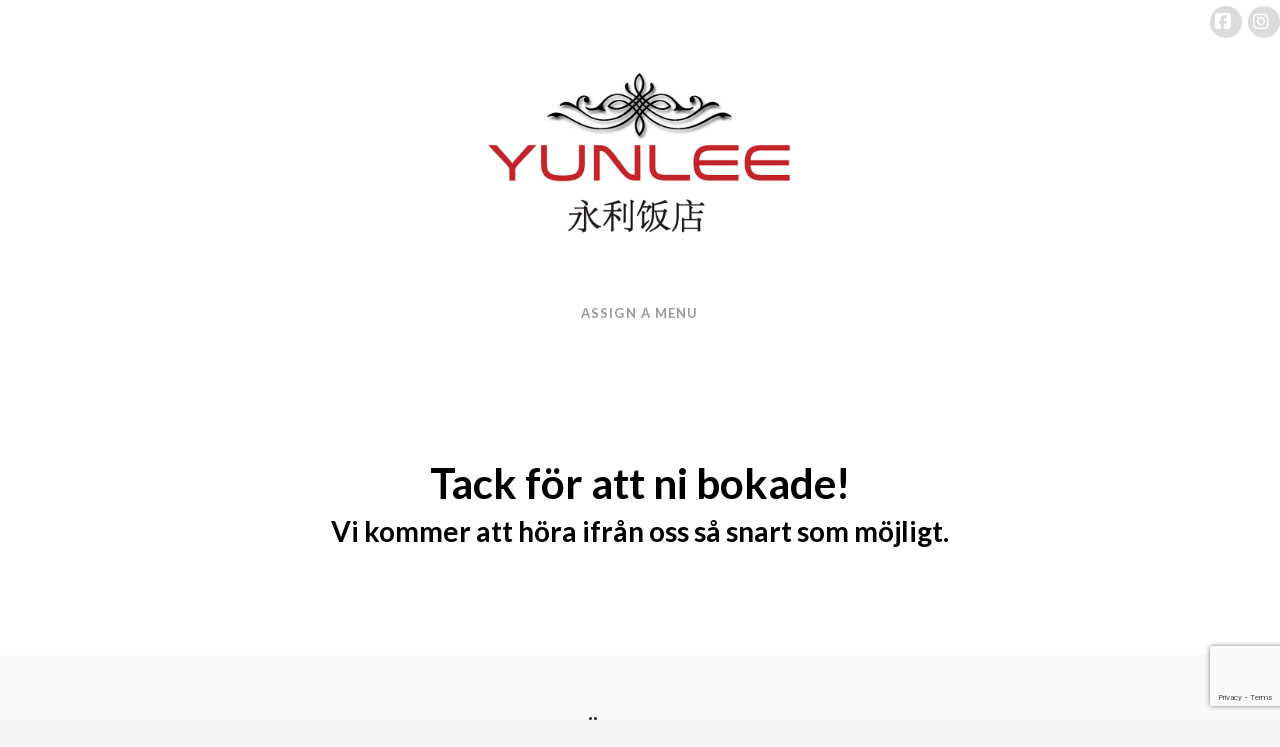

--- FILE ---
content_type: text/html; charset=utf-8
request_url: https://www.google.com/recaptcha/api2/anchor?ar=1&k=6LdKzekdAAAAAOP8u1NvJwwHGJ83VN4-K8QlyMOh&co=aHR0cHM6Ly93d3cueXVubGVlLnNlOjQ0Mw..&hl=en&v=PoyoqOPhxBO7pBk68S4YbpHZ&size=invisible&anchor-ms=20000&execute-ms=30000&cb=fa1hsw3j7584
body_size: 48647
content:
<!DOCTYPE HTML><html dir="ltr" lang="en"><head><meta http-equiv="Content-Type" content="text/html; charset=UTF-8">
<meta http-equiv="X-UA-Compatible" content="IE=edge">
<title>reCAPTCHA</title>
<style type="text/css">
/* cyrillic-ext */
@font-face {
  font-family: 'Roboto';
  font-style: normal;
  font-weight: 400;
  font-stretch: 100%;
  src: url(//fonts.gstatic.com/s/roboto/v48/KFO7CnqEu92Fr1ME7kSn66aGLdTylUAMa3GUBHMdazTgWw.woff2) format('woff2');
  unicode-range: U+0460-052F, U+1C80-1C8A, U+20B4, U+2DE0-2DFF, U+A640-A69F, U+FE2E-FE2F;
}
/* cyrillic */
@font-face {
  font-family: 'Roboto';
  font-style: normal;
  font-weight: 400;
  font-stretch: 100%;
  src: url(//fonts.gstatic.com/s/roboto/v48/KFO7CnqEu92Fr1ME7kSn66aGLdTylUAMa3iUBHMdazTgWw.woff2) format('woff2');
  unicode-range: U+0301, U+0400-045F, U+0490-0491, U+04B0-04B1, U+2116;
}
/* greek-ext */
@font-face {
  font-family: 'Roboto';
  font-style: normal;
  font-weight: 400;
  font-stretch: 100%;
  src: url(//fonts.gstatic.com/s/roboto/v48/KFO7CnqEu92Fr1ME7kSn66aGLdTylUAMa3CUBHMdazTgWw.woff2) format('woff2');
  unicode-range: U+1F00-1FFF;
}
/* greek */
@font-face {
  font-family: 'Roboto';
  font-style: normal;
  font-weight: 400;
  font-stretch: 100%;
  src: url(//fonts.gstatic.com/s/roboto/v48/KFO7CnqEu92Fr1ME7kSn66aGLdTylUAMa3-UBHMdazTgWw.woff2) format('woff2');
  unicode-range: U+0370-0377, U+037A-037F, U+0384-038A, U+038C, U+038E-03A1, U+03A3-03FF;
}
/* math */
@font-face {
  font-family: 'Roboto';
  font-style: normal;
  font-weight: 400;
  font-stretch: 100%;
  src: url(//fonts.gstatic.com/s/roboto/v48/KFO7CnqEu92Fr1ME7kSn66aGLdTylUAMawCUBHMdazTgWw.woff2) format('woff2');
  unicode-range: U+0302-0303, U+0305, U+0307-0308, U+0310, U+0312, U+0315, U+031A, U+0326-0327, U+032C, U+032F-0330, U+0332-0333, U+0338, U+033A, U+0346, U+034D, U+0391-03A1, U+03A3-03A9, U+03B1-03C9, U+03D1, U+03D5-03D6, U+03F0-03F1, U+03F4-03F5, U+2016-2017, U+2034-2038, U+203C, U+2040, U+2043, U+2047, U+2050, U+2057, U+205F, U+2070-2071, U+2074-208E, U+2090-209C, U+20D0-20DC, U+20E1, U+20E5-20EF, U+2100-2112, U+2114-2115, U+2117-2121, U+2123-214F, U+2190, U+2192, U+2194-21AE, U+21B0-21E5, U+21F1-21F2, U+21F4-2211, U+2213-2214, U+2216-22FF, U+2308-230B, U+2310, U+2319, U+231C-2321, U+2336-237A, U+237C, U+2395, U+239B-23B7, U+23D0, U+23DC-23E1, U+2474-2475, U+25AF, U+25B3, U+25B7, U+25BD, U+25C1, U+25CA, U+25CC, U+25FB, U+266D-266F, U+27C0-27FF, U+2900-2AFF, U+2B0E-2B11, U+2B30-2B4C, U+2BFE, U+3030, U+FF5B, U+FF5D, U+1D400-1D7FF, U+1EE00-1EEFF;
}
/* symbols */
@font-face {
  font-family: 'Roboto';
  font-style: normal;
  font-weight: 400;
  font-stretch: 100%;
  src: url(//fonts.gstatic.com/s/roboto/v48/KFO7CnqEu92Fr1ME7kSn66aGLdTylUAMaxKUBHMdazTgWw.woff2) format('woff2');
  unicode-range: U+0001-000C, U+000E-001F, U+007F-009F, U+20DD-20E0, U+20E2-20E4, U+2150-218F, U+2190, U+2192, U+2194-2199, U+21AF, U+21E6-21F0, U+21F3, U+2218-2219, U+2299, U+22C4-22C6, U+2300-243F, U+2440-244A, U+2460-24FF, U+25A0-27BF, U+2800-28FF, U+2921-2922, U+2981, U+29BF, U+29EB, U+2B00-2BFF, U+4DC0-4DFF, U+FFF9-FFFB, U+10140-1018E, U+10190-1019C, U+101A0, U+101D0-101FD, U+102E0-102FB, U+10E60-10E7E, U+1D2C0-1D2D3, U+1D2E0-1D37F, U+1F000-1F0FF, U+1F100-1F1AD, U+1F1E6-1F1FF, U+1F30D-1F30F, U+1F315, U+1F31C, U+1F31E, U+1F320-1F32C, U+1F336, U+1F378, U+1F37D, U+1F382, U+1F393-1F39F, U+1F3A7-1F3A8, U+1F3AC-1F3AF, U+1F3C2, U+1F3C4-1F3C6, U+1F3CA-1F3CE, U+1F3D4-1F3E0, U+1F3ED, U+1F3F1-1F3F3, U+1F3F5-1F3F7, U+1F408, U+1F415, U+1F41F, U+1F426, U+1F43F, U+1F441-1F442, U+1F444, U+1F446-1F449, U+1F44C-1F44E, U+1F453, U+1F46A, U+1F47D, U+1F4A3, U+1F4B0, U+1F4B3, U+1F4B9, U+1F4BB, U+1F4BF, U+1F4C8-1F4CB, U+1F4D6, U+1F4DA, U+1F4DF, U+1F4E3-1F4E6, U+1F4EA-1F4ED, U+1F4F7, U+1F4F9-1F4FB, U+1F4FD-1F4FE, U+1F503, U+1F507-1F50B, U+1F50D, U+1F512-1F513, U+1F53E-1F54A, U+1F54F-1F5FA, U+1F610, U+1F650-1F67F, U+1F687, U+1F68D, U+1F691, U+1F694, U+1F698, U+1F6AD, U+1F6B2, U+1F6B9-1F6BA, U+1F6BC, U+1F6C6-1F6CF, U+1F6D3-1F6D7, U+1F6E0-1F6EA, U+1F6F0-1F6F3, U+1F6F7-1F6FC, U+1F700-1F7FF, U+1F800-1F80B, U+1F810-1F847, U+1F850-1F859, U+1F860-1F887, U+1F890-1F8AD, U+1F8B0-1F8BB, U+1F8C0-1F8C1, U+1F900-1F90B, U+1F93B, U+1F946, U+1F984, U+1F996, U+1F9E9, U+1FA00-1FA6F, U+1FA70-1FA7C, U+1FA80-1FA89, U+1FA8F-1FAC6, U+1FACE-1FADC, U+1FADF-1FAE9, U+1FAF0-1FAF8, U+1FB00-1FBFF;
}
/* vietnamese */
@font-face {
  font-family: 'Roboto';
  font-style: normal;
  font-weight: 400;
  font-stretch: 100%;
  src: url(//fonts.gstatic.com/s/roboto/v48/KFO7CnqEu92Fr1ME7kSn66aGLdTylUAMa3OUBHMdazTgWw.woff2) format('woff2');
  unicode-range: U+0102-0103, U+0110-0111, U+0128-0129, U+0168-0169, U+01A0-01A1, U+01AF-01B0, U+0300-0301, U+0303-0304, U+0308-0309, U+0323, U+0329, U+1EA0-1EF9, U+20AB;
}
/* latin-ext */
@font-face {
  font-family: 'Roboto';
  font-style: normal;
  font-weight: 400;
  font-stretch: 100%;
  src: url(//fonts.gstatic.com/s/roboto/v48/KFO7CnqEu92Fr1ME7kSn66aGLdTylUAMa3KUBHMdazTgWw.woff2) format('woff2');
  unicode-range: U+0100-02BA, U+02BD-02C5, U+02C7-02CC, U+02CE-02D7, U+02DD-02FF, U+0304, U+0308, U+0329, U+1D00-1DBF, U+1E00-1E9F, U+1EF2-1EFF, U+2020, U+20A0-20AB, U+20AD-20C0, U+2113, U+2C60-2C7F, U+A720-A7FF;
}
/* latin */
@font-face {
  font-family: 'Roboto';
  font-style: normal;
  font-weight: 400;
  font-stretch: 100%;
  src: url(//fonts.gstatic.com/s/roboto/v48/KFO7CnqEu92Fr1ME7kSn66aGLdTylUAMa3yUBHMdazQ.woff2) format('woff2');
  unicode-range: U+0000-00FF, U+0131, U+0152-0153, U+02BB-02BC, U+02C6, U+02DA, U+02DC, U+0304, U+0308, U+0329, U+2000-206F, U+20AC, U+2122, U+2191, U+2193, U+2212, U+2215, U+FEFF, U+FFFD;
}
/* cyrillic-ext */
@font-face {
  font-family: 'Roboto';
  font-style: normal;
  font-weight: 500;
  font-stretch: 100%;
  src: url(//fonts.gstatic.com/s/roboto/v48/KFO7CnqEu92Fr1ME7kSn66aGLdTylUAMa3GUBHMdazTgWw.woff2) format('woff2');
  unicode-range: U+0460-052F, U+1C80-1C8A, U+20B4, U+2DE0-2DFF, U+A640-A69F, U+FE2E-FE2F;
}
/* cyrillic */
@font-face {
  font-family: 'Roboto';
  font-style: normal;
  font-weight: 500;
  font-stretch: 100%;
  src: url(//fonts.gstatic.com/s/roboto/v48/KFO7CnqEu92Fr1ME7kSn66aGLdTylUAMa3iUBHMdazTgWw.woff2) format('woff2');
  unicode-range: U+0301, U+0400-045F, U+0490-0491, U+04B0-04B1, U+2116;
}
/* greek-ext */
@font-face {
  font-family: 'Roboto';
  font-style: normal;
  font-weight: 500;
  font-stretch: 100%;
  src: url(//fonts.gstatic.com/s/roboto/v48/KFO7CnqEu92Fr1ME7kSn66aGLdTylUAMa3CUBHMdazTgWw.woff2) format('woff2');
  unicode-range: U+1F00-1FFF;
}
/* greek */
@font-face {
  font-family: 'Roboto';
  font-style: normal;
  font-weight: 500;
  font-stretch: 100%;
  src: url(//fonts.gstatic.com/s/roboto/v48/KFO7CnqEu92Fr1ME7kSn66aGLdTylUAMa3-UBHMdazTgWw.woff2) format('woff2');
  unicode-range: U+0370-0377, U+037A-037F, U+0384-038A, U+038C, U+038E-03A1, U+03A3-03FF;
}
/* math */
@font-face {
  font-family: 'Roboto';
  font-style: normal;
  font-weight: 500;
  font-stretch: 100%;
  src: url(//fonts.gstatic.com/s/roboto/v48/KFO7CnqEu92Fr1ME7kSn66aGLdTylUAMawCUBHMdazTgWw.woff2) format('woff2');
  unicode-range: U+0302-0303, U+0305, U+0307-0308, U+0310, U+0312, U+0315, U+031A, U+0326-0327, U+032C, U+032F-0330, U+0332-0333, U+0338, U+033A, U+0346, U+034D, U+0391-03A1, U+03A3-03A9, U+03B1-03C9, U+03D1, U+03D5-03D6, U+03F0-03F1, U+03F4-03F5, U+2016-2017, U+2034-2038, U+203C, U+2040, U+2043, U+2047, U+2050, U+2057, U+205F, U+2070-2071, U+2074-208E, U+2090-209C, U+20D0-20DC, U+20E1, U+20E5-20EF, U+2100-2112, U+2114-2115, U+2117-2121, U+2123-214F, U+2190, U+2192, U+2194-21AE, U+21B0-21E5, U+21F1-21F2, U+21F4-2211, U+2213-2214, U+2216-22FF, U+2308-230B, U+2310, U+2319, U+231C-2321, U+2336-237A, U+237C, U+2395, U+239B-23B7, U+23D0, U+23DC-23E1, U+2474-2475, U+25AF, U+25B3, U+25B7, U+25BD, U+25C1, U+25CA, U+25CC, U+25FB, U+266D-266F, U+27C0-27FF, U+2900-2AFF, U+2B0E-2B11, U+2B30-2B4C, U+2BFE, U+3030, U+FF5B, U+FF5D, U+1D400-1D7FF, U+1EE00-1EEFF;
}
/* symbols */
@font-face {
  font-family: 'Roboto';
  font-style: normal;
  font-weight: 500;
  font-stretch: 100%;
  src: url(//fonts.gstatic.com/s/roboto/v48/KFO7CnqEu92Fr1ME7kSn66aGLdTylUAMaxKUBHMdazTgWw.woff2) format('woff2');
  unicode-range: U+0001-000C, U+000E-001F, U+007F-009F, U+20DD-20E0, U+20E2-20E4, U+2150-218F, U+2190, U+2192, U+2194-2199, U+21AF, U+21E6-21F0, U+21F3, U+2218-2219, U+2299, U+22C4-22C6, U+2300-243F, U+2440-244A, U+2460-24FF, U+25A0-27BF, U+2800-28FF, U+2921-2922, U+2981, U+29BF, U+29EB, U+2B00-2BFF, U+4DC0-4DFF, U+FFF9-FFFB, U+10140-1018E, U+10190-1019C, U+101A0, U+101D0-101FD, U+102E0-102FB, U+10E60-10E7E, U+1D2C0-1D2D3, U+1D2E0-1D37F, U+1F000-1F0FF, U+1F100-1F1AD, U+1F1E6-1F1FF, U+1F30D-1F30F, U+1F315, U+1F31C, U+1F31E, U+1F320-1F32C, U+1F336, U+1F378, U+1F37D, U+1F382, U+1F393-1F39F, U+1F3A7-1F3A8, U+1F3AC-1F3AF, U+1F3C2, U+1F3C4-1F3C6, U+1F3CA-1F3CE, U+1F3D4-1F3E0, U+1F3ED, U+1F3F1-1F3F3, U+1F3F5-1F3F7, U+1F408, U+1F415, U+1F41F, U+1F426, U+1F43F, U+1F441-1F442, U+1F444, U+1F446-1F449, U+1F44C-1F44E, U+1F453, U+1F46A, U+1F47D, U+1F4A3, U+1F4B0, U+1F4B3, U+1F4B9, U+1F4BB, U+1F4BF, U+1F4C8-1F4CB, U+1F4D6, U+1F4DA, U+1F4DF, U+1F4E3-1F4E6, U+1F4EA-1F4ED, U+1F4F7, U+1F4F9-1F4FB, U+1F4FD-1F4FE, U+1F503, U+1F507-1F50B, U+1F50D, U+1F512-1F513, U+1F53E-1F54A, U+1F54F-1F5FA, U+1F610, U+1F650-1F67F, U+1F687, U+1F68D, U+1F691, U+1F694, U+1F698, U+1F6AD, U+1F6B2, U+1F6B9-1F6BA, U+1F6BC, U+1F6C6-1F6CF, U+1F6D3-1F6D7, U+1F6E0-1F6EA, U+1F6F0-1F6F3, U+1F6F7-1F6FC, U+1F700-1F7FF, U+1F800-1F80B, U+1F810-1F847, U+1F850-1F859, U+1F860-1F887, U+1F890-1F8AD, U+1F8B0-1F8BB, U+1F8C0-1F8C1, U+1F900-1F90B, U+1F93B, U+1F946, U+1F984, U+1F996, U+1F9E9, U+1FA00-1FA6F, U+1FA70-1FA7C, U+1FA80-1FA89, U+1FA8F-1FAC6, U+1FACE-1FADC, U+1FADF-1FAE9, U+1FAF0-1FAF8, U+1FB00-1FBFF;
}
/* vietnamese */
@font-face {
  font-family: 'Roboto';
  font-style: normal;
  font-weight: 500;
  font-stretch: 100%;
  src: url(//fonts.gstatic.com/s/roboto/v48/KFO7CnqEu92Fr1ME7kSn66aGLdTylUAMa3OUBHMdazTgWw.woff2) format('woff2');
  unicode-range: U+0102-0103, U+0110-0111, U+0128-0129, U+0168-0169, U+01A0-01A1, U+01AF-01B0, U+0300-0301, U+0303-0304, U+0308-0309, U+0323, U+0329, U+1EA0-1EF9, U+20AB;
}
/* latin-ext */
@font-face {
  font-family: 'Roboto';
  font-style: normal;
  font-weight: 500;
  font-stretch: 100%;
  src: url(//fonts.gstatic.com/s/roboto/v48/KFO7CnqEu92Fr1ME7kSn66aGLdTylUAMa3KUBHMdazTgWw.woff2) format('woff2');
  unicode-range: U+0100-02BA, U+02BD-02C5, U+02C7-02CC, U+02CE-02D7, U+02DD-02FF, U+0304, U+0308, U+0329, U+1D00-1DBF, U+1E00-1E9F, U+1EF2-1EFF, U+2020, U+20A0-20AB, U+20AD-20C0, U+2113, U+2C60-2C7F, U+A720-A7FF;
}
/* latin */
@font-face {
  font-family: 'Roboto';
  font-style: normal;
  font-weight: 500;
  font-stretch: 100%;
  src: url(//fonts.gstatic.com/s/roboto/v48/KFO7CnqEu92Fr1ME7kSn66aGLdTylUAMa3yUBHMdazQ.woff2) format('woff2');
  unicode-range: U+0000-00FF, U+0131, U+0152-0153, U+02BB-02BC, U+02C6, U+02DA, U+02DC, U+0304, U+0308, U+0329, U+2000-206F, U+20AC, U+2122, U+2191, U+2193, U+2212, U+2215, U+FEFF, U+FFFD;
}
/* cyrillic-ext */
@font-face {
  font-family: 'Roboto';
  font-style: normal;
  font-weight: 900;
  font-stretch: 100%;
  src: url(//fonts.gstatic.com/s/roboto/v48/KFO7CnqEu92Fr1ME7kSn66aGLdTylUAMa3GUBHMdazTgWw.woff2) format('woff2');
  unicode-range: U+0460-052F, U+1C80-1C8A, U+20B4, U+2DE0-2DFF, U+A640-A69F, U+FE2E-FE2F;
}
/* cyrillic */
@font-face {
  font-family: 'Roboto';
  font-style: normal;
  font-weight: 900;
  font-stretch: 100%;
  src: url(//fonts.gstatic.com/s/roboto/v48/KFO7CnqEu92Fr1ME7kSn66aGLdTylUAMa3iUBHMdazTgWw.woff2) format('woff2');
  unicode-range: U+0301, U+0400-045F, U+0490-0491, U+04B0-04B1, U+2116;
}
/* greek-ext */
@font-face {
  font-family: 'Roboto';
  font-style: normal;
  font-weight: 900;
  font-stretch: 100%;
  src: url(//fonts.gstatic.com/s/roboto/v48/KFO7CnqEu92Fr1ME7kSn66aGLdTylUAMa3CUBHMdazTgWw.woff2) format('woff2');
  unicode-range: U+1F00-1FFF;
}
/* greek */
@font-face {
  font-family: 'Roboto';
  font-style: normal;
  font-weight: 900;
  font-stretch: 100%;
  src: url(//fonts.gstatic.com/s/roboto/v48/KFO7CnqEu92Fr1ME7kSn66aGLdTylUAMa3-UBHMdazTgWw.woff2) format('woff2');
  unicode-range: U+0370-0377, U+037A-037F, U+0384-038A, U+038C, U+038E-03A1, U+03A3-03FF;
}
/* math */
@font-face {
  font-family: 'Roboto';
  font-style: normal;
  font-weight: 900;
  font-stretch: 100%;
  src: url(//fonts.gstatic.com/s/roboto/v48/KFO7CnqEu92Fr1ME7kSn66aGLdTylUAMawCUBHMdazTgWw.woff2) format('woff2');
  unicode-range: U+0302-0303, U+0305, U+0307-0308, U+0310, U+0312, U+0315, U+031A, U+0326-0327, U+032C, U+032F-0330, U+0332-0333, U+0338, U+033A, U+0346, U+034D, U+0391-03A1, U+03A3-03A9, U+03B1-03C9, U+03D1, U+03D5-03D6, U+03F0-03F1, U+03F4-03F5, U+2016-2017, U+2034-2038, U+203C, U+2040, U+2043, U+2047, U+2050, U+2057, U+205F, U+2070-2071, U+2074-208E, U+2090-209C, U+20D0-20DC, U+20E1, U+20E5-20EF, U+2100-2112, U+2114-2115, U+2117-2121, U+2123-214F, U+2190, U+2192, U+2194-21AE, U+21B0-21E5, U+21F1-21F2, U+21F4-2211, U+2213-2214, U+2216-22FF, U+2308-230B, U+2310, U+2319, U+231C-2321, U+2336-237A, U+237C, U+2395, U+239B-23B7, U+23D0, U+23DC-23E1, U+2474-2475, U+25AF, U+25B3, U+25B7, U+25BD, U+25C1, U+25CA, U+25CC, U+25FB, U+266D-266F, U+27C0-27FF, U+2900-2AFF, U+2B0E-2B11, U+2B30-2B4C, U+2BFE, U+3030, U+FF5B, U+FF5D, U+1D400-1D7FF, U+1EE00-1EEFF;
}
/* symbols */
@font-face {
  font-family: 'Roboto';
  font-style: normal;
  font-weight: 900;
  font-stretch: 100%;
  src: url(//fonts.gstatic.com/s/roboto/v48/KFO7CnqEu92Fr1ME7kSn66aGLdTylUAMaxKUBHMdazTgWw.woff2) format('woff2');
  unicode-range: U+0001-000C, U+000E-001F, U+007F-009F, U+20DD-20E0, U+20E2-20E4, U+2150-218F, U+2190, U+2192, U+2194-2199, U+21AF, U+21E6-21F0, U+21F3, U+2218-2219, U+2299, U+22C4-22C6, U+2300-243F, U+2440-244A, U+2460-24FF, U+25A0-27BF, U+2800-28FF, U+2921-2922, U+2981, U+29BF, U+29EB, U+2B00-2BFF, U+4DC0-4DFF, U+FFF9-FFFB, U+10140-1018E, U+10190-1019C, U+101A0, U+101D0-101FD, U+102E0-102FB, U+10E60-10E7E, U+1D2C0-1D2D3, U+1D2E0-1D37F, U+1F000-1F0FF, U+1F100-1F1AD, U+1F1E6-1F1FF, U+1F30D-1F30F, U+1F315, U+1F31C, U+1F31E, U+1F320-1F32C, U+1F336, U+1F378, U+1F37D, U+1F382, U+1F393-1F39F, U+1F3A7-1F3A8, U+1F3AC-1F3AF, U+1F3C2, U+1F3C4-1F3C6, U+1F3CA-1F3CE, U+1F3D4-1F3E0, U+1F3ED, U+1F3F1-1F3F3, U+1F3F5-1F3F7, U+1F408, U+1F415, U+1F41F, U+1F426, U+1F43F, U+1F441-1F442, U+1F444, U+1F446-1F449, U+1F44C-1F44E, U+1F453, U+1F46A, U+1F47D, U+1F4A3, U+1F4B0, U+1F4B3, U+1F4B9, U+1F4BB, U+1F4BF, U+1F4C8-1F4CB, U+1F4D6, U+1F4DA, U+1F4DF, U+1F4E3-1F4E6, U+1F4EA-1F4ED, U+1F4F7, U+1F4F9-1F4FB, U+1F4FD-1F4FE, U+1F503, U+1F507-1F50B, U+1F50D, U+1F512-1F513, U+1F53E-1F54A, U+1F54F-1F5FA, U+1F610, U+1F650-1F67F, U+1F687, U+1F68D, U+1F691, U+1F694, U+1F698, U+1F6AD, U+1F6B2, U+1F6B9-1F6BA, U+1F6BC, U+1F6C6-1F6CF, U+1F6D3-1F6D7, U+1F6E0-1F6EA, U+1F6F0-1F6F3, U+1F6F7-1F6FC, U+1F700-1F7FF, U+1F800-1F80B, U+1F810-1F847, U+1F850-1F859, U+1F860-1F887, U+1F890-1F8AD, U+1F8B0-1F8BB, U+1F8C0-1F8C1, U+1F900-1F90B, U+1F93B, U+1F946, U+1F984, U+1F996, U+1F9E9, U+1FA00-1FA6F, U+1FA70-1FA7C, U+1FA80-1FA89, U+1FA8F-1FAC6, U+1FACE-1FADC, U+1FADF-1FAE9, U+1FAF0-1FAF8, U+1FB00-1FBFF;
}
/* vietnamese */
@font-face {
  font-family: 'Roboto';
  font-style: normal;
  font-weight: 900;
  font-stretch: 100%;
  src: url(//fonts.gstatic.com/s/roboto/v48/KFO7CnqEu92Fr1ME7kSn66aGLdTylUAMa3OUBHMdazTgWw.woff2) format('woff2');
  unicode-range: U+0102-0103, U+0110-0111, U+0128-0129, U+0168-0169, U+01A0-01A1, U+01AF-01B0, U+0300-0301, U+0303-0304, U+0308-0309, U+0323, U+0329, U+1EA0-1EF9, U+20AB;
}
/* latin-ext */
@font-face {
  font-family: 'Roboto';
  font-style: normal;
  font-weight: 900;
  font-stretch: 100%;
  src: url(//fonts.gstatic.com/s/roboto/v48/KFO7CnqEu92Fr1ME7kSn66aGLdTylUAMa3KUBHMdazTgWw.woff2) format('woff2');
  unicode-range: U+0100-02BA, U+02BD-02C5, U+02C7-02CC, U+02CE-02D7, U+02DD-02FF, U+0304, U+0308, U+0329, U+1D00-1DBF, U+1E00-1E9F, U+1EF2-1EFF, U+2020, U+20A0-20AB, U+20AD-20C0, U+2113, U+2C60-2C7F, U+A720-A7FF;
}
/* latin */
@font-face {
  font-family: 'Roboto';
  font-style: normal;
  font-weight: 900;
  font-stretch: 100%;
  src: url(//fonts.gstatic.com/s/roboto/v48/KFO7CnqEu92Fr1ME7kSn66aGLdTylUAMa3yUBHMdazQ.woff2) format('woff2');
  unicode-range: U+0000-00FF, U+0131, U+0152-0153, U+02BB-02BC, U+02C6, U+02DA, U+02DC, U+0304, U+0308, U+0329, U+2000-206F, U+20AC, U+2122, U+2191, U+2193, U+2212, U+2215, U+FEFF, U+FFFD;
}

</style>
<link rel="stylesheet" type="text/css" href="https://www.gstatic.com/recaptcha/releases/PoyoqOPhxBO7pBk68S4YbpHZ/styles__ltr.css">
<script nonce="kbTpy5OW8canao-bUTAHmw" type="text/javascript">window['__recaptcha_api'] = 'https://www.google.com/recaptcha/api2/';</script>
<script type="text/javascript" src="https://www.gstatic.com/recaptcha/releases/PoyoqOPhxBO7pBk68S4YbpHZ/recaptcha__en.js" nonce="kbTpy5OW8canao-bUTAHmw">
      
    </script></head>
<body><div id="rc-anchor-alert" class="rc-anchor-alert"></div>
<input type="hidden" id="recaptcha-token" value="[base64]">
<script type="text/javascript" nonce="kbTpy5OW8canao-bUTAHmw">
      recaptcha.anchor.Main.init("[\x22ainput\x22,[\x22bgdata\x22,\x22\x22,\[base64]/[base64]/[base64]/[base64]/[base64]/UltsKytdPUU6KEU8MjA0OD9SW2wrK109RT4+NnwxOTI6KChFJjY0NTEyKT09NTUyOTYmJk0rMTxjLmxlbmd0aCYmKGMuY2hhckNvZGVBdChNKzEpJjY0NTEyKT09NTYzMjA/[base64]/[base64]/[base64]/[base64]/[base64]/[base64]/[base64]\x22,\[base64]\\u003d\x22,\x22JsKzQcKDwpfCnioDKzTCrWDDp2ksw6wUw5nDqCtJcntRDsKKw4pMw6xSwrIYw7fDrSDCrTrClsKKwq/DvTg/ZsKjwpHDjxkfbMO7w47Di8Ktw6vDol3CgVNUa8OlFcKnAsKbw4fDn8K6JRl4woPCtsO/[base64]/[base64]/DgMORD8K8wo/CmiDDhcK4bsOLwp3CosOtw5DCtcKgw7pawrQ6w4F3ZyrCggLDuV4VX8K2QsKYb8KSw43DhApGw7BJbifCjwQPw7EkEArDtsK9wp7DqcKnwrjDgwNgw43CocOBNcO0w49Qw5IbKcKzw7RLJMKnwrzDjUTCncK3w4HCggEULsKPwohCPyjDkMKsDFzDisO2HkV/ezTDlV3CknB0w7QITcKZX8Oxw6nCicKiC3HDpMOJwqrDhsKiw5dPw4VFYsKzwr7ChMKTw7XDiFTCt8KOHxx7QknDgsOtwrQIGTQxwp3DpEt6bcKww6MjesK0TG/Cry/[base64]/Ckk3DsMO1wonDpRbDp8K5wqRMDV/DlRdHwpJ2GsOUw50bwrs6O2fDjcObMcOvwrtXTR0nw6TCkMOWIwzClMOSw67DgEvDlcKCKlQ7wpBww6AyYsO6wpxVQgHDkh1Gw70qbcOBUWrClizCrBLCoXt1HMOvZ8KeNcOdEsOsXcOpw5MhDF1NFj/CiMObYBrDkMK6wofCo0LCmMOiw4pWfC/DlD/CpVt2wqU1ecKSQcOQwqBPZ0MpesO6wo8vCcKYTTHDuTvDqkYuJDA+fsOiwoFxY8KYwrVlwp5Hw5XDsVtdwpFSYyvDtsO8csOmNDbDiSd9V2PDnVXCqsOaT8OJMzAhSnbDvsO4wovDkjnCsiYdwo/CkQPClMK4w4bDu8OCJsOdw6XDqMKMURMCCcKFw6rDj3Vaw43DjmjDgcKYKH7DhV1XZyUWw7TCjlHCuMKmwqjDolZHwrkPw61bwoIQS2nDoCfDmsKcw6rDlcK0fMKPH1ZqY2vDtMK9M0rDqk0Kw5jCqE4XwosVEUI9WBpewqTCucOOGlY/wofDlCB0w7Igw4PClsOjS3HDs8Kowr/DkDPDnyoGw7rCjsKAV8KLwr3CrsKJwo1Awp8NGcOpJ8OdDsOxwobDgsKlw4HDmBXCozTDk8KofsK6w4PDtcK2bsO/w78WYjzDhErDujBEwoTCoxFjwpLDh8OHMMOwfsOMLnrDrGrCkcOQG8OWwowuworCqMKPwrjCsRU3KcKWNkHDhVbClEfCiETCvHc7wo8TAMK/w7zDgcKqwrhuWVPCtX1LKAjCj8ObIMK5Iwkdw40gYsK+bsOowpTClsOuMQzDlsKCwqjDsi5Rw6HCr8OYIsOjdMOCAhjClMOrS8O3YQolw4sdwq/[base64]/wqjDrGkHCsKSwpjDn8O9WcOTK8OpwpzDsXlPPVzDryDDgcO4wpTDrnfCq8OhLh/CksKow60Icl/[base64]/[base64]/Cs8KgEhnDncKKwqrDqi8EfXnCt8KfwoVgScKpwo8BwrUMJcO/aQp4AcOCw61zXn5swrULQ8OywrcIw5Z1EcOUbQzDi8Ohw6IZw5HCvsOaDMK4wqpQFMKXSW/[base64]/[base64]/[base64]/[base64]/Dln0JBMKyNsOBw6fCiVclw6UUw7PCjTlONsOSwrfCh8ObwqnDqMKVwrFfDMOsw5kDwqPClDhgRlM/[base64]/[base64]/cGcdOMKEwr9gw60oCArDscKRX8KFb0fCoU7DkMKTw4BVGU86THkow55SwoBXwobDpcKvwofCjl/[base64]/CimLDhAHCszZmV8Okwok+w7/[base64]/CucOlwoNVw7LDkMKxfVHDrxk1AcO6w4Bkw6U3wpREwozDmsKYa13DgcKmwrTDr1bCjMKpGsOnwrJ2wqfDuXbCscKdLcKaQ1N3O8K0wrLDtWljasK+R8Orwql5RMO6FCcHNsOsAsOew4HDtBVpH2lTw7/DqsKtT3vDscKvw5/DkkDCjSDDgRHCriMawoPCucK2w6jDthE4IUF1w49aSMKRwrInwpPDpQjDpVDDkGpICS/CqMOwwpfDucOVf3PDqVbCkSbCujbCv8OvWMKmGcKuwoMTT8Ofw6s6XcOuwrEfZsK0w5VmcSlgWEzDq8OkCzDDlzzCtkbChQvDunUyGcKwfFcxw6nDpcOzwpJ4wpMPMsOWQ27Din/CrcO3w4ZDVQDDicOcwrNidcO5wrnDucKhQ8OFwpHCujk3wpPDrnF9JMO8wpDCmcOWY8KWAMOXw64iSMKZw5J/csO9wqHDoSTCnsKmBV3CvcK7cMOWKcO9w4jDgcOXdR/[base64]/[base64]/KEALw54zViXDnlTCqsOhwpTDgMO/w6xReEjCrcOcOG3CjDtaMwVNAsK/Q8KPbsKKwo3CnxnDlsODw4bDkU4AJB1Xw6HCrsOIKcO5RsK6w5s5wp7CssKLYMKiwrwnwozDhA8dGD1uw4XDqnJxEcOowr4Hwq7DhcOZNQ4BBcKQNjvCkXXDscOqAMKUOxjCl8Oowr/DlR/[base64]/DlMKgwqc9w5PDlmUIw6jDlU/CuXBLw5IRKMOKHyHCgsK+wqbDhsOZXsKuXsK9PEULw4howpIrEMOow4/Dn3vDgiVYMsKWK8K9wqjClsK9worCu8O6wrnCm8KpT8OhMS4qI8K+A2XDp8OQw7RKQQESEFvDi8Krw4vDtyhDwrJhw7cRfDDClcOrw57CpMKuwqZfGsKtwoTDrFXDscKKGRBUw4fDvXwARMOAw7Q8wqIZecKvODdWWBc4w6Jnw5jDvl1Pwo3CnMObITzCm8O/w5nCo8OUwr7Cr8OowoBSw4YCw4rDvkECwrLDo3pAw4/Ck8KBw7d6w7nCt0N/wqjCkzzCuMK0wr9Qw6sVYMOtKwFLwrDDoyvCgFvDsA7Dv3HCqcKvFlx+wo8qw43CiznDhMOpw5kqwqhpBsODwovDlcKVwrHCnWEhwq/[base64]/wrnDqsKMwrPDn8KEw53CnyjConnCi8Kcwp7Ct8K6w5rChgbDlcKdFcKrTHbDvcKpwqvDnMOcwqzDncOYwqMhVcK+wo8mdTAgwo8/woIeVsO5woPDnBzDiMKZw63DjMOPKW4VwoszwrTDr8OxwqMYSsKnAXLCssObwqzCq8Kcwr/DkiXDugrCnMOjw4zDjMOhwrMfwqdiG8OLw50lw5ZIFcOzwoRNA8KIw4YabMKGwoBIw55Gw7fDjRrDuhzCkGvCl8OFasKSw6l2w6/Cr8OUOsKfHXo5VsKxQwNfS8OIAMKaY8O0OcO8wpzDsmzDmMKtw53ChijDvxRccCTCuSsWwqptw6klwqHCtijDsTXDnMOMEMOmwoxLwrzDvMKVw67Dp0xoRcKdHsKRw7jCnsO/[base64]/DpUxtw7vCtsKGVcOhS3xuw60GMsKXw4zCucOewprCjMO+dXp+DSJZB2oYwqTDhkJBcMOawoUNwp8/KcKOEMOjKcKjw7rDqsKkD8KowoDCscKpwr1Pw68WwrcvV8KQPSVTwoHCk8KUwqzDm8Kbw5rDs2jCskLDmcOLwrp1wrnCkMKcbsO6wodiS8OSw7nCvgU/AMKlwqw3w7YDwoLDmMKBwqdqHcKSDcK+wrvDjXzCp1/DlHllGyUmKlfCmsKVFcO/C39IGU/DjAhgISYDw40Rf1nDhAE8ACrCgwF7w4JwwqlYHcOieMOywq/Do8O1A8Kdw5UiCA4ff8KpwpXDm8OAwoZjw6IPw5LDpMKpZsOowrgTTsKswqYHwq7CrMO+w4AfMcKSAcKgJMOuw5ICw5FKw6oGwrXCo3dIw7HDvsOewqxDE8OJcxHDtsKcDH3CrkrCiMO7wr/DrSUkw7LCtMOzd8OaTsOywrcqSl14wq3Dn8O3wr0qa03CkcKwwpLCm0Yqw73DqMOfZ2LDtcO/J23CssOxGmLCtHE7woPCqWDDpS9Lw4dLX8KnE29SwrfCpMOWw6XDmMKUw6nDq0MIF8KAw5DCkcK3b1Ncw77DgmRRw6HDvU0Kw7/DnsOZBkjDk3bCrMK1Clttw67CnsO2w6QPwqHCgMKQwoJAw7LDlMK7dkh/RRhWJMKDw47Dr3sew5EjPmzDg8OfZcOZEMOVUy10woTCkz9mwqrCgxnDq8Opw6k/X8K8w75bdcOlTcKdw4ohw7jDoMKzXy/CpMKJw73Dv8OwwrbCsMKYcQAfw7IMTXXDrMKQwpzCocOLw67Cv8O0wq/[base64]/Do8OGRcOlfcKmDMKFwqc0CFlacknCixLCq1YOwqfDmX9AJMKOwrnDkMKRwpJ0w744wq/[base64]/CicOuU8KkwpMhwrZpYHoRw4krUcKcw5cYGmkpwrwlwrjDj2XCrMKREEcXw7rCqChCP8O3wr3DlsOgwr3CtlzCtsKRXhBiwq/[base64]/CpMKDw6BewpTDshbDj8OIc8KVXsOrd3IfQ2ILwqNqaEXDt8OubGBvw7rCtlYYY8OOflLDrRXDqnEeGcOtJDXDpcOJwpzCv2gRwpfDilBxOMO8LWQjUnbDpMK2w6hsY2/Dt8Kywq7DhsK8w4I2w5bDvMKbw4bCjnXDvMK8wq3CmA7CmcOow5/DscKDDXTDqMKzFsKawqMxQsK4GcO8F8KCEU4QwpQ9W8KsNSrDnUDDuVHCs8Ozai/[base64]/DmcOqJMKawrRSFiHDpX7DowbCpy5GwrPCrhEwwrPCj8Kuw7VewqhVD0TDiMK+wosgEFAec8KAwpfDqsKHYsOhA8KqwpASHcO9w6jDlsKHIhQmw4jCgy9rVxU6w4/CqcOINMODRAzCrhE/w5hsJmbCjcOHw7sRUwVFLsOIwpoKI8OWH8KCwoU1w4IEOGTCsHZcwqrCk8KbCX0/wqExwoAgasKAwqDCsX/CkcKdYMO8wpjDtUZ4MkTCkMOowoXDumfDnWNlw45tZDLCsMKaw4gUecOcFMKlKGVFw63DiHoSwr9WZEfDg8OiJWZVwrNyw4XCoMO5w6kxwqvCsMOmbMKiwoIqVwEjMRUJXsOVbcK0wpw4wpdZw5JeRMKsZDR/IgM0w6PDqA7DjsOoJyUmbjo3wobCnx5Jb0oSNEjDpwvCkDEWJ3xIwrTCmA7CsxNpQ04ySWZ1EsKTw78Rc1DDrMKAwpR0wqIqdMKcNMKpC0EUAsK6w595woNawoPCqMKMSsKXNELDv8KqDsO7wo/DsCJPw4vCrFTCnTXCl8OWw4nDkcOSwp8Vw6ceCy89w5J9JVs6w6bDnMOIb8KNworCoMONwp0yJMKeKBpmw78ZIcKRw4sEw6txIMKKwqxTwoUMwqrCgMK/[base64]/[base64]/[base64]/DnsOHVU/[base64]/[base64]/ChcOfwoBLO8O3J1fDu8ORDcO8XHPCskrDgcOIWTBKWSHDj8OJGHzChMOFw7nDlzbCukbDvsOZwo0zGjdcVcKZYQIFwoV5w5swT8Kaw5UfX3DDrcKDw5rDjcK8JMO+wqlSdirCo2nDjcK8ZsO6w5PDjcKAwoLDpcOQwo/CojFtwroZJT7CvzANcVHCj2fCq8KYw4XCsF4Rwqktw64ewpo7ccKnccKVA3rDgMKaw5dAMGNsYMOsdSVlUcONwqRZLcKtBcOxJsOlVh/DvEhKHcKtw59vw5rDnMKZwoHDu8KvEicEwoZUY8KxwrrDu8OMMMKrBMKww5BOw6tyw5rDnXXCo8K4E1sEWE/DpmnCuHUgLVxwWnXDrgzDoF7DvcOIQkwjfcKYwrXDj1LDkhPDhMKfwrDCm8OuwoJTw7dYUG3DtnDDuTDCuyrDnRzCn8OfOcOhUcK7w6PCt1QMRiPCvMOcwpEtwrp5RWTCqBgRXg53w4I8EkJuwokmw6LDksKKwqxUeMKawodyDF5IQH/DmsK5G8KLccOYWi9Jwq9DKsKRHWRAwqgewpIew7DDusOrwp00TTfDpcKIwpfDnCJGDX0HasKHEjbDvMKewqdaf8KgV2o7LcKmdcOuwoIbAk47eMO0Qn7DnEDCiMKIw6nCk8OjPsONwocPw6TDvsKIRyfCl8K4XMOfcgBkScOTAE/ChzgSwqrDk3HCkCHDqRnDtmXDlRdLw77DgDbDq8KkPT0uOMK3woFjwqUGw4XDn0Q9w7FZcsK6BDrDqsONKcO8blvChQnDkxU+EQ8nIsKGacO3w7hBwp1tEcK1w4XDkzIeZU7DvcKlw5JQZsOsRGfDksKHw4XDisK2wp0awotxHyRPBHbDj1/CoGrCk3/CrsKqP8KgfcOGVS7DncOwDBXCgCswYQbDucONOMOPwpgPNgkHVMOCQ8KQw7cEEMKSwqLDqkg3DDHCgjR9wpM4woPCp1fDrglqw6RpwrfDiljCt8KZFMOYwobDmXdsw6rDrHhYQ8Kbc04Iw7t5w6Aow6MFwpI3asOuP8OOeMORb8OCEcOcwq/[base64]/CuxNZczttw4FPKQHDiMOxaknDrWMNwqtrKWohwpTDosKIw67CksOYw45Ww4fDjSNhwpPCjMOhw6nDi8KCZRNYR8O1RwXDgsK2WcOvGBHCtBYzw4nCn8OYw6HDmcKrw59WZ8OMeGLDvMOjw4V2w7PDjRHCqcOHT8OYfMKfGcKqAnZUw7AVWsOtcXHDjcOhfzjCqE/DhTMCGMO1w543wrdqwqlXw5Fcwqltw6FeIHI5woFMw6URRFLDlcKXDcKXbsOYMcKQbMOiaWHDpAgGw5xAUyLCs8OAIlskXMKqdBLCsMOeRsKRwoXDsMKgGxXDtcKREw7CtcKiw6/DnsOVwqgscMKnwpYxICvCpDPDq2XDu8ONBsKQGcOFO2xqwqLDiic3wo7CtAh/WsOaw640B3QEwrDDl8K1C8KJdE0wWyjClsKuw6c8w7PDpFvDlwbCrgTDv0FjwqPDscKow6giOsOPwrvCicKAw7wfYsKtw4/Ch8K4V8OQS8Knw6BLNGFbwpvDrW7DiMK8c8O4wp1QwrAVQ8OdfMOHw7Ulw6AGFD/CoiYtw67CujxWw54OZHzCoMOMw5zDpwHCqCo2eMOeY3/CosKEw4bDs8KlwofCswA7ZsKCw58iLwjDjsOrwoQdbEovwoLDjMKbEMODwphBNS7DqsK3wqsDwrdWRsOZw43DkcOVwr7DrcK4TX7DuF1FFFDDg0BTTGgefsOMw4scYMKtUcKkSsONw6c/[base64]/DqsKgwq1KwrDDk8O+wrkTwqHClMOFwrnCscOPbw5BZwjDhsKmJ8KrIHDDngsoPQfCpx03w7zCsjPDksOXwpwiw7pFeERATMKmw5AnX2VJw67CjDMrw5zDqcOScX9dw7s9w4/DmsOYBMO+w4nCiHpDw6/DnMOlKlHDiMKrw47Cmw4YYXxvw543LMKWTz3CnhrDt8KGDMKaGsKmwojDkBDCr8OaU8KSwo/DvcOcPcOjwrNow6vDqSVzbcKLwqtRFhDCkV/Di8K6wprDqcOUw7ZJwoDDhWxrP8OEwqFuwqR/w6xxw7vCusOGBsKJwprDscKOWX0USgfDs31lIsKkwpAlfUEaeWPDilfDt8Kvw7ssHsKew7I3e8Olw4PDvcK5cMKCwo1Awo9YwrfCr3DCqirDqMO6I8KPRMKlwpXDmWJdYVIYworCmcO8ZcOewqpGFcObdT3CssOkw6/CsDLCg8Kvw7XCgcOFKMOWVxoMQ8OQIn48wq9NwoXDmB1QwohAw64cXADDsMKuw7BANMKOwovCngxSdcKmw63Djn/CjQAsw5Ffw4weCsOWZWE9w57DtMOKFF9mw6scw7bDpQ1fw4vCnAsEfC3CvjE4RMKmw4XDlm89BsKcU1c/GcO/PVguw77ClsOiCjvCn8KFwqrCgQZVwqzDjMOXw4Qtw57DgcObA8KMGAlwwrLClXvCmGQ1wqzCik9iwpfDu8K+XHwjHMOpDRRPVVbDqsKiccKZwpPDk8OAchcfwrJjOMKifcO4KsO3JcOOF8OhwqLDl8ODLj3DkQwGw6HDqsO/UMKnw5Msw7/DosO6eSZpTMO+w7rCu8OGFw04UMKzwqlZwqLDv1rDmsO4wrF3DsKSfsOSNsKJwpDCgMORcmkJw4oQwqojwqbCiE7CkMK5TcOlw6HDuXkgwqNww54wwpdAw6HDvAPDvinCpl9ewr/[base64]/CkhoBCRDDtQrClT4HwqM9woXCqBw+XMKLHMOdT8K4w5nDolF+CW/DlsOxw58ew7g8wpnCocK3wrdvbXQGL8K9esKvw7tmw4JZwrMkEMKowqlowq1Jw4MnwrzDusOrB8OERFxsw6rDtMKHEcOXfAnCg8KmwrrDp8Kmwr9xf8KWwpXCuX7DscK0w5TCh8OtQcOXwrrCucOdGsOvwpPDtcO5eMOYw6p/M8KxwpTCicK1RsOdCcOFASPDsEgKw7tYw5bCg8OcM8KMw6/DkXZNwqnCvMKqwplGZyjCgsOfcMKvwojCm3fCtUQHwrAEwpkqwoxLJB3CjFsKwpPCicKNYsK+XGDCusKIwrtqw7nCvjUYwqlwIFXDplXCuWVHw5oMw69bwp1vM2TCvcKOwrAlUjU/Y247PVpFc8KXZAILw7Nqw5nCjMOfwr9gNENdw5sZDjxbwpXDpcOODVDClnFUN8K/VVJYesOjw7bDisOgwqkpEsKDanAWNMKhesOvwqgyAcKFZDfCgcKAwrzDgcOkO8KqTybClMO1w6HDviTDr8KIw7NUw6w1wqvClMK5w4YRLREOGMKPw40Vw47CihI6wpMlT8Ojw5oGwqEfO8OKUMKuw7nDlMKeYsKuwq0Mw6DDlcO/[base64]/DrR7CvsK2BFLCjnHDqkYracOMASELSE/[base64]/woPCg8OVYBbDr8OgB3wgwrfDmMKRWQ4bw5lhSsO1wpXDqsOUwposw5tdw77CgcOTOMOBPSY6EcOkwrInwrfCr8OibsOowqTCsmTCuMKwQMKETcK4w5ldw7DDpxJww67DvsOCw43DjHXCpMOBVMK6HElPIhU/YRlbw6ddUcKpLsOKw6DCp8Oxw63DigvDjMKeDWbCgnrCucOewrxoGyQ8wr0nw4d8w6vDosKIw6bDgsOKe8KTPVMiw542wqh9wr4bw5zDgcO7V0/CrcOJbzrCljLDklnDh8OTwqXDo8OYUcKaYcOgw6kPIcOEEcKWw7ItXUTCsFTDl8O4wovDp1cfP8KZw6sbSn9JQjs2w5TCi1jDoEx3KR7Dh3fCgMOqw6XChcOOw4DCnzdzwqPDpEXDr8O6w7TDoXlbw5twNsKSw6LCh0JuwrXDpMKdw75/wrnCvXDDnFHCrDPCkMOOw5zDr3vDgMKad8OhRyXDjMOSTcKvSHJudcO8WcOnw5fDsMKZUMKYwqHDrcO/RcOSw4k/w43DtsKSw6k7J0LCgMKlw7safcOqRVrDj8OpEibCpiMRV8OFRTjDqzRLWMO2KMK7dcKTD3NiUBwAwrnDmFwHwqslLMO4wpXCjMOvw7Vlw7hMwq/CgsOuAMOrw4NwZirDm8OUK8Owwpk8w5IUwozDgsO1woYJwrrDnsKfw69Bw6rDpsK9wr7CusKnw7l/E0PDmMOiPcOmw77DrHJuwqDDr15/w6wjw58bCsKWw7cdw5RWw5PCjVRpw5PCmMKbSF3CkQsiIDksw55+L8KufxYYwodgwr/Dr8KyE8KZHcOdex/[base64]/En/DsFFKIsOfwqfComdBWClcentkMMOjwoZ1Bh0JImp+wpsWw5cXw7FZGcKqw4UbJcOTw4sHwq7Dm8OmNlILeTLCvj8Dw5fCnsKIY2QGw7kpBMOowpHCqwHDsjl0w4Y2CsOfPsKzJCDDjRnDjcO5wrDDjsKfbDIhRXZ/w4IFw4EYw6vDpMO+PE7CpsKlw6J5LA1ew5lBw4rCusOCw7ouP8Omwp/DhBLDtQJiBsOAwqBtXMKgQWjDqsOUwrQ3woXCq8KHZzTChsONwpQmw6Y0w5jCsgIGQMK5MRtpakbCv8O3CCA/wpLDrsKHIcOow7/[base64]/wpVyw7EZGsOlw6E4w5AqEEoiwokDaMOFw7vDj8Ocw7ckO8O1w7DDqsO8wqU8KRfChsKJbMKZRh/DgTsGwovDuD/DuVVFwpLDkMOFVMKlD37DmsOywq5BcMOlw7DCliY8wpZHJcORTsK2w47Dh8Oha8Kdwrp5V8O2PsOdTmp2wrDCvhPDlhDCrTPCr3/DqwVZWkI4cHUuwqrDgsOYwpltdMKdPcKQw6TDqS/CpsKnwqp2Q8KdenlFw6sbwp0YFcO6GQcdw49xH8KVVMKkcFzCsjkidMO/cH7DpjcZIcKtUMK2wotiTcKjWcKnNsKaw4URa1NMSBzDt2/CrDfDrHUwEwDDv8K0wrrCoMKFPkTDpzbCg8Odwq/[base64]/N8KIDMKhaSnDrsOeORZMw6XCpsOGfw8jbTnDtsOxw5pGCC4Vw7oIw6zDosKAbcK6w4M6w5TDl3XDosKFwrvCtsOVdMOHbsO9w6HDosKJVsK5LsKKwqDDhHrDhFfCsFB7NCnDu8O9wpnDinDCnsOxwpAYw4nCuFUmw7TDhgczXMKFYHDDnRvDiy/DuinCl8KCw507WsK1S8ONP8KMbMOjwqvCgsKLw5Juw4xnw58+VlrDhm/Dq8KKbcOEw54iw5HDj2vDoMOEKm4xBcOqNMKLJG/CpsOGPSVRFsK/w4NbDhTCn1FRwrRHKcKoJyl1w43Dr3nDsMOXwqU0D8OnwqPCvWcsw7wPcsKkI0HDg0fDlAJUSQbDqcOGw7XDjmNfbW9NN8KZwrl2wrNewqzDgFMZH17CpC/DvsK/[base64]/T8KKbMOvwo/DhgUyc8Oow4RPYMOlwq3Dg0/[base64]/[base64]/CocKBAXHCnEnCowvCtlvDoBtqw7gCRcOiaMKmw5dkVcOmwrXCgcKGw4cXKXTDusOYXGJJNcOxR8OgTwPCrXHCkcONwrQBJB/Crwp/[base64]/[base64]/w4AkT8K9w7vDtMONUsKRIA3CvDXDs8OFw6Bra0UVWcKew6rCu8KCwqt+w7RPwqQ1wrd/wo0gw4FRW8OmDlZgw7bCrcOqwrHCisKwSA41wq7CusOQw5pGTgHCl8OAwrgdAMKzaQFNAMKDYARTw4FbEcOzCgR+VsKvwrt2CsKYRBnCsVoWw41LwoLDj8OZw5nCnjHCncK7IcKzwp/CmcKtXgHCrsKww4LCuUHCt10zw4vDjx8tw7JkQRXCoMK3wpXDnEnCpXbCosKpw54cw6kawrUSwpkQw4bDvCgfJsOwRsOOw4rCrSNOw4R+wqokLsOHwq/CqS/Cv8KzQ8O6ccKmwpvDihPDgCVCw4PClsOswoQJw6NPw5/ClMO/VgPDjG9bM3DClAzDnRfCsWwVOwzCjcODGRJcw5fCgW3Dh8KMJ8KpKkFNUcO5RsKKw7HCtlXCocK+CsOiw6TChsKOw5d1L1vCr8O1w4JQw5zDgcO8EcKDLMKpwpDDkcOpwpQYY8OIR8KeScOiwoARw51wahx8fTHCocKhL2/DrMOxwpZBwr7DhcO+ZzzDqHFRwpzCrSYeMkwfAMKOVsK4a0Bsw6LCuXpsw7jCphNFPMKfTVbDvsOkwpd7wpxZwpF2w7bCssKfw7jDrXPCvUAnw58nTMOJZ2nDpsKzLcOCUADDrAA0w4vCvVrCgsOVwrXCqHp7OBvCrsO3w6VtcMOUwo5BwpzDqgrDnxpQw4MVw6N9wo/Doy5fw7sNMsKXSwBFT3/Du8O9eCHCgsOiw7pPwqtvw6/ChcOww7oTXcOXw7oeXzTDncKVw7Qdw54GLsO4w4wCIcKdw4LCsX/DrETCk8OtwrVbUX0iw4xof8KZNE8tw4FNMsKDwrLDv2p5EsKofcKYQMKhPMOQOAHDgHrDtMOwYsKzKBxKw45LfX7DicKSw607QsKib8KSw6jDp17DujfDu1lJGMK3EsK2wq/DlHjCsQBjWRzDriVmw6dNw4c8w4rCgFfCh8OaBQPCi8KNwolmQ8KFw6zDgUDCmMK8woMNw4QPUcKDDcO8P8OgVcK/IcKiaFDCpxXCi8Orw6LCuibCqwZiw7UNOwfDiMKKw7DDp8O2NkvDny/DhcKMw7rDpV9aXsKuwrFIw5zDkwjCs8KQwo84wpodV0PDgj0sbT3DrMK7b8OAHcKkwp/DgxwKRcOJwqgpw4LCvVA1WsO4wrZ4wq/[base64]/CvTQBw5U9IQUUwpAQKcOJwqLDgU4Xw4MeIsOHwoPCqMOowo/Dv0xmVF4rFx7CncKTTDfDkj1ZZMOgC8O6wo0+w7DDq8OtQG8yRMKdX8KUGMKywpYUw6zCp8OAMsOqKcO+w64xAyZ1woY+wrkyJhwXQAzCs8KCTRPCicK4wpvDrjTDhsKPw5bDrzEOCAdtw6DCrsO0E1dFw6ZrF39/WSnCjVAywq3DscO/FmFhXG4Mw6DDvyPChRzChcK7w7zDoxxow6hqwow5csKww6/DmCdPwocEPn9MwowgDMO5BBTCugwTw7tCw7TCmGo5LjFww4kOHsOTQl9FA8KHU8KwOG9Tw6TDusKxwoxtI3PCkgTCukvCsnBBEQzDtzPCjMK4eMOIwrAjZh09w640FQbCjh19X2UsfxgvIy4Rwp9vw6lvw7IiNMKlFsOIfV3CtixMKm7Cl8OOwozDj8O/wpB5asOeLUbDoHHChhNxwphXAsOBeiBEw44qwqXDrMOEwpxcVE8cw59rWG7DucKuQBA3e2RVTUZTeA1twplSwqvCr1g/wpBRw5kewoJdw7Mvw65nwpE8w77CsxHClwgVwqnDrlwWFEUhdEIRwqN7L0MFXlPCocOMwrzDqnbDgHPDqyvCimBqLH9yJcOvwpfDtjVnZ8ORw6RUwq7DucO/w71DwrgcPsORRsKyBAnCqcKUw7daNsOOw7BEwpnCnA7DlMOsLTTDrVM0SVDCucOCQMKGw5sNw7rDr8OBw5PCv8KlHMOLwrB1w7DCnB3CqcONw4nDtMKRwq5Lwox+aW9tw6s0NMOKN8OnwoMdw6vCscKFw6o0XBfCv8OHwpbCsUTDqcO6KsKRw7/CkMKsw6TDqcO0w6vDgBdGeH1mXMOBKwfCuR3CumAbeUU+VMO/[base64]/[base64]/DhcOgV2UIw6rDo8OTw5orwqnDvj7CqmTCh1TDvmRtCRnCkcK2w58LKcKPODlVw786w7M0w6LDkiMPJsOQw4vDm8KDwoXDpsK/G8KpNMOBXcKkbMKnEMKUw5LCjcO0b8KbZXRkwrXCrsKzMsKqX8OdZDHDsgnClcO/wpHDk8ODMCtzw5LCrsKCwqF1wo/DmsOTwprCksOEElPDsxbCoSnDiAHCiMKobDPDmjFaA8Opw5gfG8O/aMOFw48Cw4bDg3zDhDg0wrfCicOkw5RUa8K6CWkGNcOoRXnDoS/CmMO5RSEAIsK+RTkjwp5Me2fDnlAUE2/Cv8OXwrUsYErCmH7DnmTDtTMpw4Fvw7zDhcKqwovCksKtw6TDo2vCg8K5JWDCqcOsBcKbwrE9GcKkc8Otw5cOw6o5az/DhxXDlnMBbMKRJmvChB7DhU0AaCJJwr5fw6ZJw4AXw5/DmzbCisK9w75QTMKJGB/DlRc2w7zDiMO4TzgIQcOTRMOOeEbCqcKDNBAyw7JhDsOfX8KQBglDHcONwpbCk2N7w6gXwqTCliTCpw3CmGMtR3LDuMKRw6TCtMOIWEXCrsKqRzZtQGQHw5/DlsO1S8KPbm/Cu8OrABJxWiUnwr0ZbMKFwoHCnsOew5lGUcOnDjAWwpTChy5Xb8KQwprCgFMVUDF5w6zDp8O9NcONw5LCgwl3NcKWWBbDg2XCvGYmw5MuDcOYVMO3wqPCmAbDmBM7H8O5wrNvRsKiw4PCpcK4w71XATpQwqzCiMOGPRZUamLClwQBNcO2R8KCIAJSwr/CoAjDqcKgLsObUsOmZsOcTsKSdMOhwrF9w498LBPCk1g3DTrDinTDjlJSwoMMUjVtYmYCHxnDrcKbUMKLWcKHw6bDhHzCrQzCr8KZw5rDqU4Xw5XCgcK/wpcIe8KlNcK9wpPCnm/[base64]/woEewqrCmMKxYMOVScO8KMOOPBI1wpIEw6phLsOewocQcQbDgsKzD8KRfA7CmsOjwo7DkzPCs8K3w742wpo8wpQrw5nCpS0NI8KgaEB9A8Kew7t3BjoOwpzChk3CkgVSwqzDmkPCrnfCmlMGw6R/wrHDlV95EH/DnknCl8Kaw7FBw5k2FsK8w7XChGTDkcONw5xfw5PDjsK4w6bCtD/[base64]/fmo4wrPCqUAUX8KbfV3Du1zDgMK8wqrDjmlAP8KAD8KYewHDm8KSbgPCgcKbDDbCpcOKGlTDosOZeA7CpFPDsTzCiy3Ci3nCvTcBwpDCksOfFsK0wqUWw5dlwrbCjMKcSHhXMnN4wpPDksKwwowDwpfCsXHCnwJ2WGrCnsKTcjXDlcK0CG/Dm8KCcX7Dvy3DkMOjVn/CvV7Ct8KlwqV/[base64]/KsKCe8KFwrDCqcKUwrd7woDDvRbChsO/w70KbHgREjJUwpLClcOcTcOmdMKqJC7CrXvCqsKww4ogwrkhVsOXexQ4w6fCpMOvbC1YawHDmsKUGl/DpVJDRcO2GcOHXTgiwpjDpcKZwrTDqBVYXsK6w63CmcKLwqUqw69zw79dwpTDocOpA8ODFMOqwqYWwr52LcKQMk4Mw5bCtBo4w6DDtisNwo/Cl1vDmmZPw7bCgMO5w55OGwfCp8OOwqU5b8OpbcKnw4wsGsOHMhQwdXLDv8K+U8OHZsOoNQ9RbMOvKsKCf0l/byrDqsOow5FNQcOFZVAYD3Rmw6zCq8OrX2XDnjLDri/DgnnCo8KDwpA4D8O3wprCmRLCosOtUBbDkwwpUh8QUcK8TsOhQQTDj3RAwrERUAnDk8K/w5HDkMOOCik/w7TDvWVdSxTChsK7wpHCqcOBw5nDsMKLw6DDmcOWwppXMDXClsKSE1V5DsOuw6Adw7/DocO7w5fDiW/[base64]/J8K7wrN5FsOgwrl0wr/Cn3/DjUs8wqPDnsKdw4HCisOsL8OBw5LDq8K8wqpQacKtahlUw47Cm8OowoLCnnkvIT8ZMMKcC0bCtcK0bCHDs8K0w4/DmsKSw57CtMOXZ8OIw6XDosOKS8K1UsKswpASKnHCmmULRMKnw7vDhMKab8OAfcOUw6s+FHnCo0vDhGh/fRRTXgxLE2VXwpdIw7UlwovCqsKDcsODwonDjAN3J3B4f8KHRX/DusKpw5rCp8K+d2bDl8OGAHbDosK+LEzCoSJgwozCtksSwrTDrzpgJRfDnMObanYlbiFhw4/Dh2FUTg5kwoJTHMOdwrNPe8K2woUAw6tiQcKBwqLDmWE9wrfDiXDCmMOIfWnDvMKfVcOPXcK/w4LDgsKWDm4Rw5DDpjpvB8KrwpIKZhnDvRQLw6B1ISZqw5jCgDt8wonCnMOYa8KZw73DnyLDiCU4w7jDkX96cx0AQkfDqWEgN8O1IzbDrMOVw5QKTHcxwpFYwoRJExHCgcO6VF0OSl81wq/[base64]/PcOkPMOFd8Kuw4PCmWPDhk3DhcKKfsKIwpxYwqLCggtYKBPDuBXDpQ1KC0k+wprDlH/Dv8K4LzbDg8KjQsKrD8O+QVbCo8KcwpbDj8O3NW3CglrDiE8iwp7Dv8Knw7LDh8KkwqJuHjbCpcKZw6trEcOmwrvCklPDoMO8wqnDvkt2acOnwo48PMKlwo/[base64]/Cm3JqwroHwo0Yw7rDgsOEwoxfwoXCgm8dYWMYwp00w7XDvBjCm2R8wqHDoBZxLm/Dk3VAw7XChjDDh8OzSm9/FsO4w57CqMKbw5oKKsKjw7TClSbDozrDpFgJwqJjdkQFw4NpwqUaw5kuDcK/ZSLDi8OiWwHDrmbCtxjDtcKDRD01w6rCv8OIEhzDrsKFZMK1wo8MN8O/w48vYFlWVxMow4vCoMONW8KLw6zCl8OSeMOfw7BkB8OYKG7CpHrDvEnCpsKLwqrCqiE2wq1ZNsKyMcK6FsK6AsOpYzvDnMO9wo5nHCrDm1p7wrfDkXFfw5pFY39vw74yw5Bww7HCmsKiccKrUigaw7QgDcKBwoHCmMOqbGbCrHgpw7kiw5rDjsO/EDbDocOobVbDgsKDwpDCiMK+w5vCncKCSMOKBlXDv8K/D8O5wqw+QVvDscOAwpMGXsKMwoHCnzY6X8OGVMOlwrrCoMK/EiHCsMKoQ8K3wrPCjSHCtiLDnMOMOBEewqbDlsORRyMRw4d4wqEhNcOXwq1PbMK+wp3Dq2vCsQ4gL8Khw6LCozhSw6DCpH5qw41Pw6g1w6stCmrDkh3DgRrDm8OWY8OfOsKUw7rCuMKxwpclwo/DpcKYFsOMw4ZFw7kMTDBJDxkjwr/[base64]/CsFLCgMKow5LCu8K1GMOQwofDlsKdTzLDp8KYWsOPwoUtMw4vNMO6w75BB8OJwqPCuAbDicK9WCDDlnDCpMK8IcKkwqnCvcKGwpYHw6kHwrAPw4wowrPDvXtwwqDDmsO/[base64]/Do3N4w7HClg0VGcK6ZXHDn8KOw6jCo8K/bV4+TMK0SSbDqw1rwp/[base64]/[base64]/[base64]/wr0Qb1piwqclISXDgVHDnyA+wrEKwqHCuMO5XsK9DSYFwrjCtcKUGiJiwrouwqh0PRzDusODw702esO5w4PDrAxbK8Orwq/DtW15wqJtF8OvZHPCkFzChsOLwpx3w6jCr8KowofCv8K+Nl7Ds8KPwqo5bsOAw5fDu010woYaDEN9wqhawqrDisOlSHJkw5RowqvCn8KSS8Odw6JGw4F/CMKrw7t9w4TDgCUBIAQ6wo0hwofDiMKjwrHCkXBqwo1Vw6/DpkfDjsOiwoE4YsONFx7CqnUKVFvCpMORLMKNw6x4QErCswUIcMOKw7XCrsKnwqTCpMKFwoHCtsOpbDzCocKVacK4wq3DlB5dHMKDw4LDhsKNw77CmVrCq8OvHyAJO8OfSsK6DX1SWcK/[base64]/CnMOHw5/[base64]\\u003d\\u003d\x22],null,[\x22conf\x22,null,\x226LdKzekdAAAAAOP8u1NvJwwHGJ83VN4-K8QlyMOh\x22,0,null,null,null,1,[21,125,63,73,95,87,41,43,42,83,102,105,109,121],[1017145,536],0,null,null,null,null,0,null,0,null,700,1,null,0,\[base64]/76lBhnEnQkZnOKMAhmv8xEZ\x22,0,1,null,null,1,null,0,0,null,null,null,0],\x22https://www.yunlee.se:443\x22,null,[3,1,1],null,null,null,1,3600,[\x22https://www.google.com/intl/en/policies/privacy/\x22,\x22https://www.google.com/intl/en/policies/terms/\x22],\x22tGU+R4D7jhb4XjlJbTPy/C+p+nECLDquulnIVWbgqCw\\u003d\x22,1,0,null,1,1769001284009,0,0,[186,203,105,173],null,[71,90,50,156],\x22RC-_avBjwSvSpdnEQ\x22,null,null,null,null,null,\x220dAFcWeA4rB5ogmTf4rHQN4tSvBDAx-r5HmFRQ0pJOw8Fsn8F9Y_Nke1YJG6YkWPLwRCyM9ASBzFy9GSwzde4q2CHti9l3e4teig\x22,1769084083996]");
    </script></body></html>